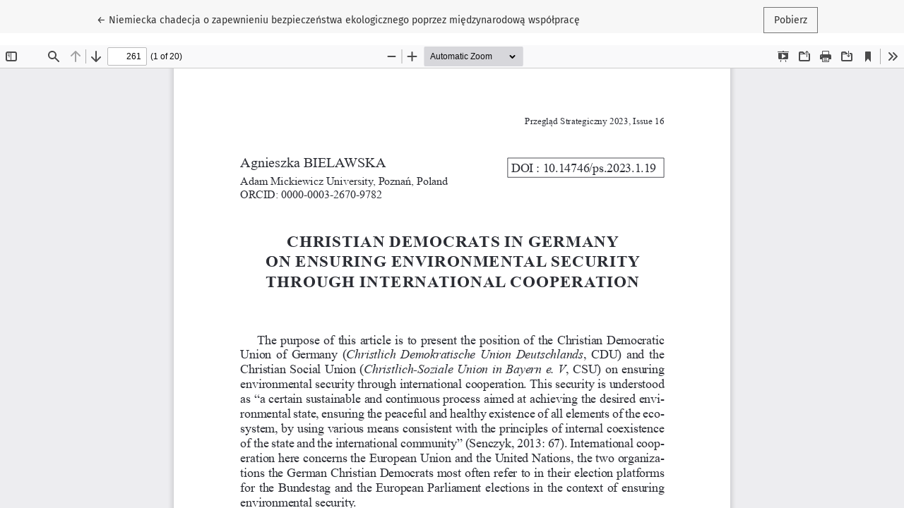

--- FILE ---
content_type: text/html; charset=utf-8
request_url: https://pressto.amu.edu.pl/index.php/ps/article/view/41543/34897
body_size: 863
content:
<!DOCTYPE html>
<html lang="pl-PL" xml:lang="pl-PL">
<head>
	<meta charset="utf-8">
	<meta name="viewport" content="width=device-width, initial-scale=1.0">
	<title>
		Widok Niemiecka chadecja o zapewnieniu bezpieczeństwa ekologicznego poprzez międzynarodową współpracę
							| Przegląd Strategiczny
			</title>

	
<meta name="generator" content="Open Journal Systems 3.3.0.21" />
	<link rel="stylesheet" href="https://pressto.amu.edu.pl/plugins/themes/healthSciences/libs/bootstrap.min.css?v=3.3.0.21" type="text/css" /><link rel="stylesheet" href="https://pressto.amu.edu.pl/index.php/ps/$$$call$$$/page/page/css?name=stylesheet" type="text/css" /><link rel="stylesheet" href="https://pressto.amu.edu.pl/plugins/generic/netCreateGeneric/assets/css/frontend.css?v=0.0.0.7" type="text/css" /><link rel="stylesheet" href="https://pressto.amu.edu.pl/public/journals/12/styleSheet.css?d=" type="text/css" /><link rel="stylesheet" href="https://pressto.amu.edu.pl/public/site/styleSheet.css?v=3.3.0.21" type="text/css" />
</head>
<body class="page-view-pdf">
	<div class="pdf-header">
		<div class="pdf-return-article">
			<a href="https://pressto.amu.edu.pl/index.php/ps/article/view/41543" class="btn btn-text">
				←
				<span class="sr-only">
											Wróć do szczegółów artykułu
									</span>
									Niemiecka chadecja o zapewnieniu bezpieczeństwa ekologicznego poprzez międzynarodową współpracę
							</a>
		</div>
				<div class="pdf-download-button">
			<a href="https://pressto.amu.edu.pl/index.php/ps/article/download/41543/34897/93621" class="btn" download>
				<span class="label">
					Pobierz
				</span>
			</a>
		</div>
	</div>

	<div id="pdfCanvasContainer" class="pdf-frame">
		<iframe src="https://pressto.amu.edu.pl/plugins/generic/pdfJsViewer/pdf.js/web/viewer.html?file=https%3A%2F%2Fpressto.amu.edu.pl%2Findex.php%2Fps%2Farticle%2Fdownload%2F41543%2F34897%2F93621" width="100%" height="100%" style="min-height: 500px;" allowfullscreen webkitallowfullscreen></iframe>
	</div>
	
</body>
</html>


--- FILE ---
content_type: text/css
request_url: https://pressto.amu.edu.pl/plugins/generic/netCreateGeneric/assets/css/frontend.css?v=0.0.0.7
body_size: 206
content:
/* Plugin `editorialPick` */
.ep-card .mini-card .ep-image{
    max-height: 4rem;
}
.ep-card .mini-card .ep-no-image{
    height: 4rem;
}
#editorialPickCard {
    margin-bottom: 4rem;
}

/* Plugin `eLife Lens Article Viewer` */
.surface.content .nodes > .content-node {
    display: flex;
    align-items: baseline;
}
ls -


--- FILE ---
content_type: image/svg+xml
request_url: https://pressto.amu.edu.pl/plugins/generic/pdfJsViewer/pdf.js/web/images/toolbarButton-presentationMode.svg
body_size: 390
content:
<svg xmlns="http://www.w3.org/2000/svg" width="16" height="16"><path d="M.5 1H7s0-1 1-1 1 1 1 1h6.5s.5 0 .5.5-.5.5-.5.5H.5S0 2 0 1.5.5 1 .5 1zM1 3h14v7c0 2-1 2-2 2H3c-1 0-2 0-2-2zm5 1v7l6-3.5zM3.72 15.33l.53-2s0-.5.65-.35c.51.13.38.63.38.63l-.53 2s0 .5-.64.35c-.53-.13-.39-.63-.39-.63zM11.24 15.61l-.53-1.99s0-.5.38-.63c.51-.13.64.35.64.35l.53 2s0 .5-.38.63c-.5.13-.64-.35-.65-.35z"/></svg>